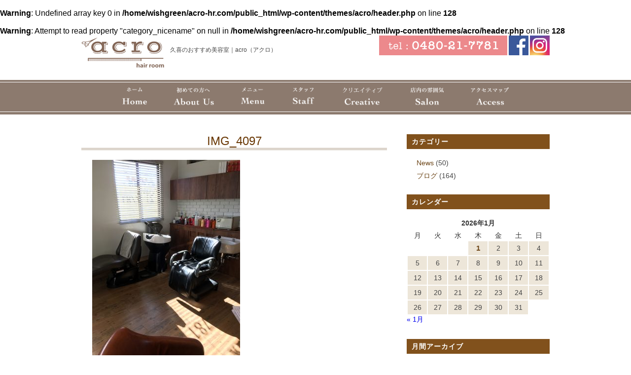

--- FILE ---
content_type: text/html; charset=UTF-8
request_url: https://acro-hr.com/4560/img_4097/
body_size: 11402
content:
<!DOCTYPE html>
<!--[if lt IE 7 ]><html class="ie ie6" lang="ja"> <![endif]--> 
<!--[if IE 7 ]><html class="ie ie7" lang="ja"> <![endif]--> 
<!--[if IE 8 ]><html class="ie ie8" lang="ja"> <![endif]--> 
<!--[if IE 9 ]><html class="ie ie9" lang="ja"> <![endif]--> 
<!--[if (gt IE 9)|!(IE)]><!--> 
<html class="" lang="ja"><!--<![endif]-->

<head>
<meta charset="UTF-8">
<meta http-equiv="X-UA-Compatible" content="IE=edge">

<meta http-equiv="Content-Type" content="text/html; charset=UTF-8" />
<meta http-equiv="Content-Style-Type" content="text/css" />
<meta http-equiv="Content-Script-Type" content="text/javascript" />
<meta name="viewport" content="width=device-width" />
<!--Search Console認証-->
<meta name="google-site-verification" content="whC5ZygnTjcSKiDpi8704ypysbkVVmGcaKDnInAq_d4" />
<link rel="stylesheet" href="https://acro-hr.com/wp-content/themes/acro/style.css" type="text/css" />
<link href="https://fonts.googleapis.com/css?family=Ropa+Sans" rel="stylesheet">

<!--[if lt IE 9]>
<script src="http://css3-mediaqueries-js.googlecode.com/svn/trunk/css3-mediaqueries.js"></script>
<![endif]-->

    <!--[if lt IE 9]>
<script src="http://html5shiv.googlecode.com/svn/trunk/html5.js"></script>
<![endif]-->

<script src="https://acro-hr.com/wp-content/themes/acro/js/respond.min.js"></script>

<script src="https://ajax.googleapis.com/ajax/libs/jquery/3.7.1/jquery.min.js"></script>
<script src="https://acro-hr.com/wp-content/themes/acro/js/smoothscroll.js" type="text/javascript"></script>
<script src="https://acro-hr.com/wp-content/themes/acro/js/smartRollover.js" type="text/javascript"></script>
<script src="https://acro-hr.com/wp-content/themes/acro/js/pagetop.js" type="text/javascript"></script>

<script>
$(function(){
  $("#toggle").click(function(){
    $("#navi").slideToggle();
    return false;
  });
  $(window).resize(function(){
    var win = $(window).width();
    var p = 767;
    if(win > p){
      $("#navi").show();
    } else {
      $("#navi").hide();
    }
  });
});
</script>


<style type="text/css">
img {
	image-rendering: -webkit-optimize-contrast;
}
.pc_none {
	display: none;
}
.img_style_width {
	max-width: 100%;
	height: auto;
}
.img_style img, .img_style {
	display: block;
	max-width: 100%;
	height: auto;
	margin-left: auto;
	margin-right: auto;
}

/*■■ ipad・タブレット・スマホ共通■■*/

@media screen and (max-width: 960px) {
}

/*■■ タブレット・スマホ共通■■*/

@media screen and (max-width: 767px) {
.sp_none {
	display: none;
}
.pc_none {
	display:block;
}
}

/*■■ スマホ共通■■*/

@media screen and (max-width: 480px) {
}
</style>

<link rel="alternate" type="application/rss+xml" title="久喜の美容室・美容院｜acro（アクロ） RSS Feed" href="https://acro-hr.com/feed/" />
<link rel="alternate" type="application/atom+xml" title="久喜の美容室・美容院｜acro（アクロ） Atom Feed" href="https://acro-hr.com/feed/atom/" />
<link rel="pingback" href="https://acro-hr.com/xmlrpc.php" />
<link rel="shortcut icon" href="https://acro-hr.com/wp-content/themes/acro/favicon.ico" />
<!-- Google tag (gtag.js) -->
<script async src="https://www.googletagmanager.com/gtag/js?id=G-PWYKFS4V8K"></script>
<script>
  window.dataLayer = window.dataLayer || [];
  function gtag(){dataLayer.push(arguments);}
  gtag('js', new Date());

  gtag('config', 'G-PWYKFS4V8K');
</script>	<style>img:is([sizes="auto" i], [sizes^="auto," i]) { contain-intrinsic-size: 3000px 1500px }</style>
	
		<!-- All in One SEO 4.9.3 - aioseo.com -->
		<title>IMG_4097 | 久喜の美容室・美容院｜acro（アクロ）</title>
	<meta name="robots" content="max-image-preview:large" />
	<meta name="author" content="acro"/>
	<link rel="canonical" href="https://acro-hr.com/4560/img_4097/" />
	<meta name="generator" content="All in One SEO (AIOSEO) 4.9.3" />
		<meta property="og:locale" content="ja_JP" />
		<meta property="og:site_name" content="久喜の美容室・美容院｜acro（アクロ） | 久喜の美容室、acro（アクロ）。カラー、パーマ、育毛促進のヘッドスパなどが人気の美容院。フランクなスタッフがゲストをお迎え致します。" />
		<meta property="og:type" content="article" />
		<meta property="og:title" content="IMG_4097 | 久喜の美容室・美容院｜acro（アクロ）" />
		<meta property="og:url" content="https://acro-hr.com/4560/img_4097/" />
		<meta property="article:published_time" content="2017-02-11T01:08:40+00:00" />
		<meta property="article:modified_time" content="2017-02-11T01:08:40+00:00" />
		<meta name="twitter:card" content="summary_large_image" />
		<meta name="twitter:title" content="IMG_4097 | 久喜の美容室・美容院｜acro（アクロ）" />
		<script type="application/ld+json" class="aioseo-schema">
			{"@context":"https:\/\/schema.org","@graph":[{"@type":"BreadcrumbList","@id":"https:\/\/acro-hr.com\/4560\/img_4097\/#breadcrumblist","itemListElement":[{"@type":"ListItem","@id":"https:\/\/acro-hr.com#listItem","position":1,"name":"\u5bb6","item":"https:\/\/acro-hr.com","nextItem":{"@type":"ListItem","@id":"https:\/\/acro-hr.com\/4560\/img_4097\/#listItem","name":"IMG_4097"}},{"@type":"ListItem","@id":"https:\/\/acro-hr.com\/4560\/img_4097\/#listItem","position":2,"name":"IMG_4097","previousItem":{"@type":"ListItem","@id":"https:\/\/acro-hr.com#listItem","name":"\u5bb6"}}]},{"@type":"ItemPage","@id":"https:\/\/acro-hr.com\/4560\/img_4097\/#itempage","url":"https:\/\/acro-hr.com\/4560\/img_4097\/","name":"IMG_4097 | \u4e45\u559c\u306e\u7f8e\u5bb9\u5ba4\u30fb\u7f8e\u5bb9\u9662\uff5cacro\uff08\u30a2\u30af\u30ed\uff09","inLanguage":"ja","isPartOf":{"@id":"https:\/\/acro-hr.com\/#website"},"breadcrumb":{"@id":"https:\/\/acro-hr.com\/4560\/img_4097\/#breadcrumblist"},"author":{"@id":"https:\/\/acro-hr.com\/author\/acro\/#author"},"creator":{"@id":"https:\/\/acro-hr.com\/author\/acro\/#author"},"datePublished":"2017-02-11T10:08:40+09:00","dateModified":"2017-02-11T10:08:40+09:00"},{"@type":"Organization","@id":"https:\/\/acro-hr.com\/#organization","name":"\u4e45\u559c\u306e\u7f8e\u5bb9\u5ba4\u30fb\u7f8e\u5bb9\u9662\uff5cacro\uff08\u30a2\u30af\u30ed\uff09","description":"\u4e45\u559c\u306e\u7f8e\u5bb9\u5ba4\u3001acro\uff08\u30a2\u30af\u30ed\uff09\u3002\u30ab\u30e9\u30fc\u3001\u30d1\u30fc\u30de\u3001\u80b2\u6bdb\u4fc3\u9032\u306e\u30d8\u30c3\u30c9\u30b9\u30d1\u306a\u3069\u304c\u4eba\u6c17\u306e\u7f8e\u5bb9\u9662\u3002\u30d5\u30e9\u30f3\u30af\u306a\u30b9\u30bf\u30c3\u30d5\u304c\u30b2\u30b9\u30c8\u3092\u304a\u8fce\u3048\u81f4\u3057\u307e\u3059\u3002","url":"https:\/\/acro-hr.com\/"},{"@type":"Person","@id":"https:\/\/acro-hr.com\/author\/acro\/#author","url":"https:\/\/acro-hr.com\/author\/acro\/","name":"acro","image":{"@type":"ImageObject","@id":"https:\/\/acro-hr.com\/4560\/img_4097\/#authorImage","url":"https:\/\/secure.gravatar.com\/avatar\/95c88b167621529217098d7cf4da66a63106a23a1bb7ca8f88e151e2e1d01500?s=96&d=mm&r=g","width":96,"height":96,"caption":"acro"}},{"@type":"WebSite","@id":"https:\/\/acro-hr.com\/#website","url":"https:\/\/acro-hr.com\/","name":"\u4e45\u559c\u306e\u7f8e\u5bb9\u5ba4\u30fb\u7f8e\u5bb9\u9662\uff5cacro\uff08\u30a2\u30af\u30ed\uff09","description":"\u4e45\u559c\u306e\u7f8e\u5bb9\u5ba4\u3001acro\uff08\u30a2\u30af\u30ed\uff09\u3002\u30ab\u30e9\u30fc\u3001\u30d1\u30fc\u30de\u3001\u80b2\u6bdb\u4fc3\u9032\u306e\u30d8\u30c3\u30c9\u30b9\u30d1\u306a\u3069\u304c\u4eba\u6c17\u306e\u7f8e\u5bb9\u9662\u3002\u30d5\u30e9\u30f3\u30af\u306a\u30b9\u30bf\u30c3\u30d5\u304c\u30b2\u30b9\u30c8\u3092\u304a\u8fce\u3048\u81f4\u3057\u307e\u3059\u3002","inLanguage":"ja","publisher":{"@id":"https:\/\/acro-hr.com\/#organization"}}]}
		</script>
		<!-- All in One SEO -->

<link rel="alternate" type="application/rss+xml" title="久喜の美容室・美容院｜acro（アクロ） &raquo; IMG_4097 のコメントのフィード" href="https://acro-hr.com/4560/img_4097/feed/" />
<script type="text/javascript">
/* <![CDATA[ */
window._wpemojiSettings = {"baseUrl":"https:\/\/s.w.org\/images\/core\/emoji\/16.0.1\/72x72\/","ext":".png","svgUrl":"https:\/\/s.w.org\/images\/core\/emoji\/16.0.1\/svg\/","svgExt":".svg","source":{"concatemoji":"https:\/\/acro-hr.com\/wp-includes\/js\/wp-emoji-release.min.js?ver=6.8.3"}};
/*! This file is auto-generated */
!function(s,n){var o,i,e;function c(e){try{var t={supportTests:e,timestamp:(new Date).valueOf()};sessionStorage.setItem(o,JSON.stringify(t))}catch(e){}}function p(e,t,n){e.clearRect(0,0,e.canvas.width,e.canvas.height),e.fillText(t,0,0);var t=new Uint32Array(e.getImageData(0,0,e.canvas.width,e.canvas.height).data),a=(e.clearRect(0,0,e.canvas.width,e.canvas.height),e.fillText(n,0,0),new Uint32Array(e.getImageData(0,0,e.canvas.width,e.canvas.height).data));return t.every(function(e,t){return e===a[t]})}function u(e,t){e.clearRect(0,0,e.canvas.width,e.canvas.height),e.fillText(t,0,0);for(var n=e.getImageData(16,16,1,1),a=0;a<n.data.length;a++)if(0!==n.data[a])return!1;return!0}function f(e,t,n,a){switch(t){case"flag":return n(e,"\ud83c\udff3\ufe0f\u200d\u26a7\ufe0f","\ud83c\udff3\ufe0f\u200b\u26a7\ufe0f")?!1:!n(e,"\ud83c\udde8\ud83c\uddf6","\ud83c\udde8\u200b\ud83c\uddf6")&&!n(e,"\ud83c\udff4\udb40\udc67\udb40\udc62\udb40\udc65\udb40\udc6e\udb40\udc67\udb40\udc7f","\ud83c\udff4\u200b\udb40\udc67\u200b\udb40\udc62\u200b\udb40\udc65\u200b\udb40\udc6e\u200b\udb40\udc67\u200b\udb40\udc7f");case"emoji":return!a(e,"\ud83e\udedf")}return!1}function g(e,t,n,a){var r="undefined"!=typeof WorkerGlobalScope&&self instanceof WorkerGlobalScope?new OffscreenCanvas(300,150):s.createElement("canvas"),o=r.getContext("2d",{willReadFrequently:!0}),i=(o.textBaseline="top",o.font="600 32px Arial",{});return e.forEach(function(e){i[e]=t(o,e,n,a)}),i}function t(e){var t=s.createElement("script");t.src=e,t.defer=!0,s.head.appendChild(t)}"undefined"!=typeof Promise&&(o="wpEmojiSettingsSupports",i=["flag","emoji"],n.supports={everything:!0,everythingExceptFlag:!0},e=new Promise(function(e){s.addEventListener("DOMContentLoaded",e,{once:!0})}),new Promise(function(t){var n=function(){try{var e=JSON.parse(sessionStorage.getItem(o));if("object"==typeof e&&"number"==typeof e.timestamp&&(new Date).valueOf()<e.timestamp+604800&&"object"==typeof e.supportTests)return e.supportTests}catch(e){}return null}();if(!n){if("undefined"!=typeof Worker&&"undefined"!=typeof OffscreenCanvas&&"undefined"!=typeof URL&&URL.createObjectURL&&"undefined"!=typeof Blob)try{var e="postMessage("+g.toString()+"("+[JSON.stringify(i),f.toString(),p.toString(),u.toString()].join(",")+"));",a=new Blob([e],{type:"text/javascript"}),r=new Worker(URL.createObjectURL(a),{name:"wpTestEmojiSupports"});return void(r.onmessage=function(e){c(n=e.data),r.terminate(),t(n)})}catch(e){}c(n=g(i,f,p,u))}t(n)}).then(function(e){for(var t in e)n.supports[t]=e[t],n.supports.everything=n.supports.everything&&n.supports[t],"flag"!==t&&(n.supports.everythingExceptFlag=n.supports.everythingExceptFlag&&n.supports[t]);n.supports.everythingExceptFlag=n.supports.everythingExceptFlag&&!n.supports.flag,n.DOMReady=!1,n.readyCallback=function(){n.DOMReady=!0}}).then(function(){return e}).then(function(){var e;n.supports.everything||(n.readyCallback(),(e=n.source||{}).concatemoji?t(e.concatemoji):e.wpemoji&&e.twemoji&&(t(e.twemoji),t(e.wpemoji)))}))}((window,document),window._wpemojiSettings);
/* ]]> */
</script>
<style id='wp-emoji-styles-inline-css' type='text/css'>

	img.wp-smiley, img.emoji {
		display: inline !important;
		border: none !important;
		box-shadow: none !important;
		height: 1em !important;
		width: 1em !important;
		margin: 0 0.07em !important;
		vertical-align: -0.1em !important;
		background: none !important;
		padding: 0 !important;
	}
</style>
<link rel='stylesheet' id='wp-block-library-css' href='https://acro-hr.com/wp-includes/css/dist/block-library/style.min.css?ver=6.8.3' type='text/css' media='all' />
<style id='classic-theme-styles-inline-css' type='text/css'>
/*! This file is auto-generated */
.wp-block-button__link{color:#fff;background-color:#32373c;border-radius:9999px;box-shadow:none;text-decoration:none;padding:calc(.667em + 2px) calc(1.333em + 2px);font-size:1.125em}.wp-block-file__button{background:#32373c;color:#fff;text-decoration:none}
</style>
<link rel='stylesheet' id='aioseo/css/src/vue/standalone/blocks/table-of-contents/global.scss-css' href='https://acro-hr.com/wp-content/plugins/all-in-one-seo-pack/dist/Lite/assets/css/table-of-contents/global.e90f6d47.css?ver=4.9.3' type='text/css' media='all' />
<style id='global-styles-inline-css' type='text/css'>
:root{--wp--preset--aspect-ratio--square: 1;--wp--preset--aspect-ratio--4-3: 4/3;--wp--preset--aspect-ratio--3-4: 3/4;--wp--preset--aspect-ratio--3-2: 3/2;--wp--preset--aspect-ratio--2-3: 2/3;--wp--preset--aspect-ratio--16-9: 16/9;--wp--preset--aspect-ratio--9-16: 9/16;--wp--preset--color--black: #000000;--wp--preset--color--cyan-bluish-gray: #abb8c3;--wp--preset--color--white: #ffffff;--wp--preset--color--pale-pink: #f78da7;--wp--preset--color--vivid-red: #cf2e2e;--wp--preset--color--luminous-vivid-orange: #ff6900;--wp--preset--color--luminous-vivid-amber: #fcb900;--wp--preset--color--light-green-cyan: #7bdcb5;--wp--preset--color--vivid-green-cyan: #00d084;--wp--preset--color--pale-cyan-blue: #8ed1fc;--wp--preset--color--vivid-cyan-blue: #0693e3;--wp--preset--color--vivid-purple: #9b51e0;--wp--preset--gradient--vivid-cyan-blue-to-vivid-purple: linear-gradient(135deg,rgba(6,147,227,1) 0%,rgb(155,81,224) 100%);--wp--preset--gradient--light-green-cyan-to-vivid-green-cyan: linear-gradient(135deg,rgb(122,220,180) 0%,rgb(0,208,130) 100%);--wp--preset--gradient--luminous-vivid-amber-to-luminous-vivid-orange: linear-gradient(135deg,rgba(252,185,0,1) 0%,rgba(255,105,0,1) 100%);--wp--preset--gradient--luminous-vivid-orange-to-vivid-red: linear-gradient(135deg,rgba(255,105,0,1) 0%,rgb(207,46,46) 100%);--wp--preset--gradient--very-light-gray-to-cyan-bluish-gray: linear-gradient(135deg,rgb(238,238,238) 0%,rgb(169,184,195) 100%);--wp--preset--gradient--cool-to-warm-spectrum: linear-gradient(135deg,rgb(74,234,220) 0%,rgb(151,120,209) 20%,rgb(207,42,186) 40%,rgb(238,44,130) 60%,rgb(251,105,98) 80%,rgb(254,248,76) 100%);--wp--preset--gradient--blush-light-purple: linear-gradient(135deg,rgb(255,206,236) 0%,rgb(152,150,240) 100%);--wp--preset--gradient--blush-bordeaux: linear-gradient(135deg,rgb(254,205,165) 0%,rgb(254,45,45) 50%,rgb(107,0,62) 100%);--wp--preset--gradient--luminous-dusk: linear-gradient(135deg,rgb(255,203,112) 0%,rgb(199,81,192) 50%,rgb(65,88,208) 100%);--wp--preset--gradient--pale-ocean: linear-gradient(135deg,rgb(255,245,203) 0%,rgb(182,227,212) 50%,rgb(51,167,181) 100%);--wp--preset--gradient--electric-grass: linear-gradient(135deg,rgb(202,248,128) 0%,rgb(113,206,126) 100%);--wp--preset--gradient--midnight: linear-gradient(135deg,rgb(2,3,129) 0%,rgb(40,116,252) 100%);--wp--preset--font-size--small: 13px;--wp--preset--font-size--medium: 20px;--wp--preset--font-size--large: 36px;--wp--preset--font-size--x-large: 42px;--wp--preset--spacing--20: 0.44rem;--wp--preset--spacing--30: 0.67rem;--wp--preset--spacing--40: 1rem;--wp--preset--spacing--50: 1.5rem;--wp--preset--spacing--60: 2.25rem;--wp--preset--spacing--70: 3.38rem;--wp--preset--spacing--80: 5.06rem;--wp--preset--shadow--natural: 6px 6px 9px rgba(0, 0, 0, 0.2);--wp--preset--shadow--deep: 12px 12px 50px rgba(0, 0, 0, 0.4);--wp--preset--shadow--sharp: 6px 6px 0px rgba(0, 0, 0, 0.2);--wp--preset--shadow--outlined: 6px 6px 0px -3px rgba(255, 255, 255, 1), 6px 6px rgba(0, 0, 0, 1);--wp--preset--shadow--crisp: 6px 6px 0px rgba(0, 0, 0, 1);}:where(.is-layout-flex){gap: 0.5em;}:where(.is-layout-grid){gap: 0.5em;}body .is-layout-flex{display: flex;}.is-layout-flex{flex-wrap: wrap;align-items: center;}.is-layout-flex > :is(*, div){margin: 0;}body .is-layout-grid{display: grid;}.is-layout-grid > :is(*, div){margin: 0;}:where(.wp-block-columns.is-layout-flex){gap: 2em;}:where(.wp-block-columns.is-layout-grid){gap: 2em;}:where(.wp-block-post-template.is-layout-flex){gap: 1.25em;}:where(.wp-block-post-template.is-layout-grid){gap: 1.25em;}.has-black-color{color: var(--wp--preset--color--black) !important;}.has-cyan-bluish-gray-color{color: var(--wp--preset--color--cyan-bluish-gray) !important;}.has-white-color{color: var(--wp--preset--color--white) !important;}.has-pale-pink-color{color: var(--wp--preset--color--pale-pink) !important;}.has-vivid-red-color{color: var(--wp--preset--color--vivid-red) !important;}.has-luminous-vivid-orange-color{color: var(--wp--preset--color--luminous-vivid-orange) !important;}.has-luminous-vivid-amber-color{color: var(--wp--preset--color--luminous-vivid-amber) !important;}.has-light-green-cyan-color{color: var(--wp--preset--color--light-green-cyan) !important;}.has-vivid-green-cyan-color{color: var(--wp--preset--color--vivid-green-cyan) !important;}.has-pale-cyan-blue-color{color: var(--wp--preset--color--pale-cyan-blue) !important;}.has-vivid-cyan-blue-color{color: var(--wp--preset--color--vivid-cyan-blue) !important;}.has-vivid-purple-color{color: var(--wp--preset--color--vivid-purple) !important;}.has-black-background-color{background-color: var(--wp--preset--color--black) !important;}.has-cyan-bluish-gray-background-color{background-color: var(--wp--preset--color--cyan-bluish-gray) !important;}.has-white-background-color{background-color: var(--wp--preset--color--white) !important;}.has-pale-pink-background-color{background-color: var(--wp--preset--color--pale-pink) !important;}.has-vivid-red-background-color{background-color: var(--wp--preset--color--vivid-red) !important;}.has-luminous-vivid-orange-background-color{background-color: var(--wp--preset--color--luminous-vivid-orange) !important;}.has-luminous-vivid-amber-background-color{background-color: var(--wp--preset--color--luminous-vivid-amber) !important;}.has-light-green-cyan-background-color{background-color: var(--wp--preset--color--light-green-cyan) !important;}.has-vivid-green-cyan-background-color{background-color: var(--wp--preset--color--vivid-green-cyan) !important;}.has-pale-cyan-blue-background-color{background-color: var(--wp--preset--color--pale-cyan-blue) !important;}.has-vivid-cyan-blue-background-color{background-color: var(--wp--preset--color--vivid-cyan-blue) !important;}.has-vivid-purple-background-color{background-color: var(--wp--preset--color--vivid-purple) !important;}.has-black-border-color{border-color: var(--wp--preset--color--black) !important;}.has-cyan-bluish-gray-border-color{border-color: var(--wp--preset--color--cyan-bluish-gray) !important;}.has-white-border-color{border-color: var(--wp--preset--color--white) !important;}.has-pale-pink-border-color{border-color: var(--wp--preset--color--pale-pink) !important;}.has-vivid-red-border-color{border-color: var(--wp--preset--color--vivid-red) !important;}.has-luminous-vivid-orange-border-color{border-color: var(--wp--preset--color--luminous-vivid-orange) !important;}.has-luminous-vivid-amber-border-color{border-color: var(--wp--preset--color--luminous-vivid-amber) !important;}.has-light-green-cyan-border-color{border-color: var(--wp--preset--color--light-green-cyan) !important;}.has-vivid-green-cyan-border-color{border-color: var(--wp--preset--color--vivid-green-cyan) !important;}.has-pale-cyan-blue-border-color{border-color: var(--wp--preset--color--pale-cyan-blue) !important;}.has-vivid-cyan-blue-border-color{border-color: var(--wp--preset--color--vivid-cyan-blue) !important;}.has-vivid-purple-border-color{border-color: var(--wp--preset--color--vivid-purple) !important;}.has-vivid-cyan-blue-to-vivid-purple-gradient-background{background: var(--wp--preset--gradient--vivid-cyan-blue-to-vivid-purple) !important;}.has-light-green-cyan-to-vivid-green-cyan-gradient-background{background: var(--wp--preset--gradient--light-green-cyan-to-vivid-green-cyan) !important;}.has-luminous-vivid-amber-to-luminous-vivid-orange-gradient-background{background: var(--wp--preset--gradient--luminous-vivid-amber-to-luminous-vivid-orange) !important;}.has-luminous-vivid-orange-to-vivid-red-gradient-background{background: var(--wp--preset--gradient--luminous-vivid-orange-to-vivid-red) !important;}.has-very-light-gray-to-cyan-bluish-gray-gradient-background{background: var(--wp--preset--gradient--very-light-gray-to-cyan-bluish-gray) !important;}.has-cool-to-warm-spectrum-gradient-background{background: var(--wp--preset--gradient--cool-to-warm-spectrum) !important;}.has-blush-light-purple-gradient-background{background: var(--wp--preset--gradient--blush-light-purple) !important;}.has-blush-bordeaux-gradient-background{background: var(--wp--preset--gradient--blush-bordeaux) !important;}.has-luminous-dusk-gradient-background{background: var(--wp--preset--gradient--luminous-dusk) !important;}.has-pale-ocean-gradient-background{background: var(--wp--preset--gradient--pale-ocean) !important;}.has-electric-grass-gradient-background{background: var(--wp--preset--gradient--electric-grass) !important;}.has-midnight-gradient-background{background: var(--wp--preset--gradient--midnight) !important;}.has-small-font-size{font-size: var(--wp--preset--font-size--small) !important;}.has-medium-font-size{font-size: var(--wp--preset--font-size--medium) !important;}.has-large-font-size{font-size: var(--wp--preset--font-size--large) !important;}.has-x-large-font-size{font-size: var(--wp--preset--font-size--x-large) !important;}
:where(.wp-block-post-template.is-layout-flex){gap: 1.25em;}:where(.wp-block-post-template.is-layout-grid){gap: 1.25em;}
:where(.wp-block-columns.is-layout-flex){gap: 2em;}:where(.wp-block-columns.is-layout-grid){gap: 2em;}
:root :where(.wp-block-pullquote){font-size: 1.5em;line-height: 1.6;}
</style>
<link rel='stylesheet' id='contact-form-7-css' href='https://acro-hr.com/wp-content/plugins/contact-form-7/includes/css/styles.css?ver=6.1.4' type='text/css' media='all' />
<link rel='stylesheet' id='tablepress-default-css' href='https://acro-hr.com/wp-content/plugins/tablepress/css/build/default.css?ver=3.2.6' type='text/css' media='all' />
<link rel="https://api.w.org/" href="https://acro-hr.com/wp-json/" /><link rel="alternate" title="JSON" type="application/json" href="https://acro-hr.com/wp-json/wp/v2/media/4562" /><link rel="EditURI" type="application/rsd+xml" title="RSD" href="https://acro-hr.com/xmlrpc.php?rsd" />
<meta name="generator" content="WordPress 6.8.3" />
<link rel='shortlink' href='https://acro-hr.com/?p=4562' />
<link rel="alternate" title="oEmbed (JSON)" type="application/json+oembed" href="https://acro-hr.com/wp-json/oembed/1.0/embed?url=https%3A%2F%2Facro-hr.com%2F4560%2Fimg_4097%2F" />
<link rel="alternate" title="oEmbed (XML)" type="text/xml+oembed" href="https://acro-hr.com/wp-json/oembed/1.0/embed?url=https%3A%2F%2Facro-hr.com%2F4560%2Fimg_4097%2F&#038;format=xml" />
</head>

<br />
<b>Warning</b>:  Undefined array key 0 in <b>/home/wishgreen/acro-hr.com/public_html/wp-content/themes/acro/header.php</b> on line <b>128</b><br />
<br />
<b>Warning</b>:  Attempt to read property "category_nicename" on null in <b>/home/wishgreen/acro-hr.com/public_html/wp-content/themes/acro/header.php</b> on line <b>128</b><br />
<body id="">

<a name="top" id="top"></a>
<div id="wrapper">

	<header>
		<div id="head_cont">
			<div id="head_top">
			    <div id="logo">
			        <a href="https://acro-hr.com/"><img src="https://acro-hr.com/wp-content/themes/acro/images/head/logo.gif" alt="久喜の美容室｜acro（アクロ）" /></a>
		        </div>
				<h1>久喜のおすすめ美容室｜acro（アクロ）</h1>
				<div id="Rhead">
				    <ul>
				        <li><img src="https://acro-hr.com/wp-content/themes/acro/images/head/tel.gif" alt="お問い合わせはこちら 0480-21-7781" /></li>
				         <li><a href="https://www.facebook.com/%E8%81%9E%E3%81%8F%E9%AB%AA%E5%9E%8B%E3%82%92%E3%81%82%E3%81%AA%E3%81%9F%E3%81%B8acro-%E5%9F%BC%E7%8E%89%E7%9C%8C-%E4%B9%85%E5%96%9C%E5%B8%82-%E7%BE%8E%E5%AE%B9%E5%AE%A4-%E3%83%98%E3%82%A2%E3%82%B5%E3%83%AD%E3%83%B3-1056357747812151/" target="_blank"><img src="https://acro-hr.com/wp-content/themes/acro/images/head/fb.gif" alt="フェイスブック" /></a></li>
				         <li><a href="https://www.instagram.com/acro.hairroom/" target="_blank"><img src="https://acro-hr.com/wp-content/themes/acro/images/head/insta.gif" alt="インスタグラム" /></a></li>
				    </ul>
				</div>
			</div>
		
		
		
		<div id="menu-box">
  			<div id="toggle"><a href="#">menu</a></div>
            <ul id="navi">
                <li id="home"><a href="https://acro-hr.com/" title="HOME"><img src="https://acro-hr.com/wp-content/themes/acro/images/navi/n_home.png" alt="HOME" /></a></li>
                <li><a href="https://acro-hr.com/beginner/" title="ABOUT US"><img src="https://acro-hr.com/wp-content/themes/acro/images/navi/n_about.png" alt="ABOUT US" /></a></li>
                <li><a href="https://acro-hr.com/menu/" title="MENU"><img src="https://acro-hr.com/wp-content/themes/acro/images/navi/n_menu.png" alt="MENU" /></a></li>
                <li><a href="https://acro-hr.com/staff/" title="STAFF"><img src="https://acro-hr.com/wp-content/themes/acro/images/navi/n_staff.png" alt="STAFF" /></a></li>
				<li><a href="https://acro-hr.com/category/catalog/" title="creative"><img src="https://acro-hr.com/wp-content/themes/acro/images/navi/n_creative.png" alt="creative" /></a></li>
				<li><a href="https://acro-hr.com/salon/" title="SALON"><img src="https://acro-hr.com/wp-content/themes/acro/images/navi/n_salon.png" alt="SALON" /></a></li>
				<li><a href="https://acro-hr.com/map/" title="MAP"><img src="https://acro-hr.com/wp-content/themes/acro/images/navi/n_access.png" alt="MAP" /></a></li>
				<li id="tel" class="sp_navi"><a href="tel:0480-21-7781"><img src="https://acro-hr.com/wp-content/themes/acro/images/head/tel.gif" alt="tel:0480-21-7781" /></a></li>
				<li id="fb" class="sp_navi"><a href="https://www.facebook.com/%E8%81%9E%E3%81%8F%E9%AB%AA%E5%9E%8B%E3%82%92%E3%81%82%E3%81%AA%E3%81%9F%E3%81%B8acro-%E5%9F%BC%E7%8E%89%E7%9C%8C-%E4%B9%85%E5%96%9C%E5%B8%82-%E7%BE%8E%E5%AE%B9%E5%AE%A4-%E3%83%98%E3%82%A2%E3%82%B5%E3%83%AD%E3%83%B3-1056357747812151/" target="_blank"><img src="https://acro-hr.com/wp-content/themes/acro/images/navi/n_fb.png" alt="フェイスブック" /></a></li>
				<li id="insta" class="sp_navi"><a href="https://www.instagram.com/" target="_blank"><img src="https://acro-hr.com/wp-content/themes/acro/images/navi/n_insta.png" alt="インスタグラム" /></a></li>
  			</ul>
  		</div>
  		</div>
	</header>
	




	<div id="contents">
<div id="left_box">
        <div class="post">
        <h2><a href="https://acro-hr.com/4560/img_4097/">
            IMG_4097            </a></h2>
        <p class="attachment"><a href='https://acro-hr.com/wp-content/uploads/2017/02/IMG_4097-e1486775340850.jpg'><img fetchpriority="high" decoding="async" width="300" height="400" src="https://acro-hr.com/wp-content/uploads/2017/02/IMG_4097-e1486775340850-300x400.jpg" class="attachment-medium size-medium" alt="" srcset="https://acro-hr.com/wp-content/uploads/2017/02/IMG_4097-e1486775340850-300x400.jpg 300w, https://acro-hr.com/wp-content/uploads/2017/02/IMG_4097-e1486775340850-768x1024.jpg 768w, https://acro-hr.com/wp-content/uploads/2017/02/IMG_4097-e1486775340850-525x700.jpg 525w" sizes="(max-width: 300px) 100vw, 300px" /></a></p>
                <p class="postinfo">
            2017年 2月 11日            ｜
            カテゴリー：
                        </a> </p>
    </div>
        <p class="pagelink"> <span class="pageprev">
                </span> <span class="pagenext">
        <a href="https://acro-hr.com/4560/" rel="prev">オープン初(๑˃̵ᴗ˂̵)</a> &raquo;        </span> </p>
                <div id="comments">


	<div id="respond" class="comment-respond">
		<h3 id="reply-title" class="comment-reply-title">コメントを残す <small><a rel="nofollow" id="cancel-comment-reply-link" href="/4560/img_4097/#respond" style="display:none;">コメントをキャンセル</a></small></h3><form action="https://acro-hr.com/wp-comments-post.php" method="post" id="commentform" class="comment-form"><p class="comment-notes"><span id="email-notes">メールアドレスが公開されることはありません。</span> <span class="required-field-message"><span class="required">※</span> が付いている欄は必須項目です</span></p><p class="comment-form-comment"><label for="comment">コメント <span class="required">※</span></label> <textarea id="comment" name="comment" cols="45" rows="8" maxlength="65525" required="required"></textarea></p><p class="comment-form-author"><label for="author">名前 <span class="required">※</span></label> <input id="author" name="author" type="text" value="" size="30" maxlength="245" autocomplete="name" required="required" /></p>
<p class="comment-form-email"><label for="email">メール <span class="required">※</span></label> <input id="email" name="email" type="text" value="" size="30" maxlength="100" aria-describedby="email-notes" autocomplete="email" required="required" /></p>
<p class="comment-form-url"><label for="url">サイト</label> <input id="url" name="url" type="text" value="" size="30" maxlength="200" autocomplete="url" /></p>
<p class="comment-form-cookies-consent"><input id="wp-comment-cookies-consent" name="wp-comment-cookies-consent" type="checkbox" value="yes" /> <label for="wp-comment-cookies-consent">次回のコメントで使用するためブラウザーに自分の名前、メールアドレス、サイトを保存する。</label></p>
<p class="form-submit"><input name="submit" type="submit" id="submit" class="submit" value="コメントを送信" /> <input type='hidden' name='comment_post_ID' value='4562' id='comment_post_ID' />
<input type='hidden' name='comment_parent' id='comment_parent' value='0' />
</p><p style="display: none;"><input type="hidden" id="akismet_comment_nonce" name="akismet_comment_nonce" value="8db8a0322f" /></p><p style="display: none !important;" class="akismet-fields-container" data-prefix="ak_"><label>&#916;<textarea name="ak_hp_textarea" cols="45" rows="8" maxlength="100"></textarea></label><input type="hidden" id="ak_js_1" name="ak_js" value="92"/><script>document.getElementById( "ak_js_1" ).setAttribute( "value", ( new Date() ).getTime() );</script></p></form>	</div><!-- #respond -->
	
</div></div>
		<div id="right_box">
			<div id="blog_box">
			<h3>カテゴリー</h3>
			<ul>
				<li class="cat-item cat-item-1"><a href="https://acro-hr.com/category/topics/">News</a> (50)
</li>
	<li class="cat-item cat-item-2"><a href="https://acro-hr.com/category/blog/">ブログ</a> (164)
</li>
			</ul>
			<h3>カレンダー</h3>
			<ul>
			<table id="wp-calendar" class="wp-calendar-table">
	<caption>2026年1月</caption>
	<thead>
	<tr>
		<th scope="col" aria-label="月曜日">月</th>
		<th scope="col" aria-label="火曜日">火</th>
		<th scope="col" aria-label="水曜日">水</th>
		<th scope="col" aria-label="木曜日">木</th>
		<th scope="col" aria-label="金曜日">金</th>
		<th scope="col" aria-label="土曜日">土</th>
		<th scope="col" aria-label="日曜日">日</th>
	</tr>
	</thead>
	<tbody>
	<tr>
		<td colspan="3" class="pad">&nbsp;</td><td><a href="https://acro-hr.com/date/2026/01/01/" aria-label="2026年1月1日 に投稿を公開">1</a></td><td>2</td><td>3</td><td>4</td>
	</tr>
	<tr>
		<td>5</td><td>6</td><td>7</td><td>8</td><td>9</td><td>10</td><td>11</td>
	</tr>
	<tr>
		<td>12</td><td>13</td><td>14</td><td>15</td><td>16</td><td>17</td><td>18</td>
	</tr>
	<tr>
		<td>19</td><td>20</td><td>21</td><td id="today">22</td><td>23</td><td>24</td><td>25</td>
	</tr>
	<tr>
		<td>26</td><td>27</td><td>28</td><td>29</td><td>30</td><td>31</td>
		<td class="pad" colspan="1">&nbsp;</td>
	</tr>
	</tbody>
	</table><nav aria-label="前と次の月" class="wp-calendar-nav">
		<span class="wp-calendar-nav-prev"><a href="https://acro-hr.com/date/2025/01/">&laquo; 1月</a></span>
		<span class="pad">&nbsp;</span>
		<span class="wp-calendar-nav-next">&nbsp;</span>
	</nav>			</ul>
			<h3>月間アーカイブ</h3>
			<ul>
				<li><a href='https://acro-hr.com/date/2026/01/'>2026年1月</a></li>
	<li><a href='https://acro-hr.com/date/2025/01/'>2025年1月</a></li>
	<li><a href='https://acro-hr.com/date/2024/11/'>2024年11月</a></li>
	<li><a href='https://acro-hr.com/date/2024/03/'>2024年3月</a></li>
	<li><a href='https://acro-hr.com/date/2024/02/'>2024年2月</a></li>
	<li><a href='https://acro-hr.com/date/2024/01/'>2024年1月</a></li>
	<li><a href='https://acro-hr.com/date/2023/10/'>2023年10月</a></li>
	<li><a href='https://acro-hr.com/date/2023/04/'>2023年4月</a></li>
	<li><a href='https://acro-hr.com/date/2023/03/'>2023年3月</a></li>
	<li><a href='https://acro-hr.com/date/2023/01/'>2023年1月</a></li>
	<li><a href='https://acro-hr.com/date/2022/07/'>2022年7月</a></li>
	<li><a href='https://acro-hr.com/date/2022/05/'>2022年5月</a></li>
	<li><a href='https://acro-hr.com/date/2022/03/'>2022年3月</a></li>
	<li><a href='https://acro-hr.com/date/2022/01/'>2022年1月</a></li>
	<li><a href='https://acro-hr.com/date/2021/08/'>2021年8月</a></li>
	<li><a href='https://acro-hr.com/date/2021/01/'>2021年1月</a></li>
	<li><a href='https://acro-hr.com/date/2020/12/'>2020年12月</a></li>
	<li><a href='https://acro-hr.com/date/2020/10/'>2020年10月</a></li>
	<li><a href='https://acro-hr.com/date/2020/06/'>2020年6月</a></li>
	<li><a href='https://acro-hr.com/date/2020/04/'>2020年4月</a></li>
	<li><a href='https://acro-hr.com/date/2020/01/'>2020年1月</a></li>
	<li><a href='https://acro-hr.com/date/2019/11/'>2019年11月</a></li>
	<li><a href='https://acro-hr.com/date/2019/10/'>2019年10月</a></li>
	<li><a href='https://acro-hr.com/date/2019/04/'>2019年4月</a></li>
	<li><a href='https://acro-hr.com/date/2019/02/'>2019年2月</a></li>
	<li><a href='https://acro-hr.com/date/2019/01/'>2019年1月</a></li>
	<li><a href='https://acro-hr.com/date/2018/10/'>2018年10月</a></li>
	<li><a href='https://acro-hr.com/date/2018/08/'>2018年8月</a></li>
	<li><a href='https://acro-hr.com/date/2018/07/'>2018年7月</a></li>
	<li><a href='https://acro-hr.com/date/2018/06/'>2018年6月</a></li>
	<li><a href='https://acro-hr.com/date/2018/05/'>2018年5月</a></li>
	<li><a href='https://acro-hr.com/date/2018/04/'>2018年4月</a></li>
	<li><a href='https://acro-hr.com/date/2018/03/'>2018年3月</a></li>
	<li><a href='https://acro-hr.com/date/2018/02/'>2018年2月</a></li>
	<li><a href='https://acro-hr.com/date/2018/01/'>2018年1月</a></li>
	<li><a href='https://acro-hr.com/date/2017/12/'>2017年12月</a></li>
	<li><a href='https://acro-hr.com/date/2017/11/'>2017年11月</a></li>
	<li><a href='https://acro-hr.com/date/2017/10/'>2017年10月</a></li>
	<li><a href='https://acro-hr.com/date/2017/09/'>2017年9月</a></li>
	<li><a href='https://acro-hr.com/date/2017/08/'>2017年8月</a></li>
	<li><a href='https://acro-hr.com/date/2017/07/'>2017年7月</a></li>
	<li><a href='https://acro-hr.com/date/2017/06/'>2017年6月</a></li>
	<li><a href='https://acro-hr.com/date/2017/05/'>2017年5月</a></li>
	<li><a href='https://acro-hr.com/date/2017/04/'>2017年4月</a></li>
	<li><a href='https://acro-hr.com/date/2017/03/'>2017年3月</a></li>
	<li><a href='https://acro-hr.com/date/2017/02/'>2017年2月</a></li>
	<li><a href='https://acro-hr.com/date/2017/01/'>2017年1月</a></li>
	<li><a href='https://acro-hr.com/date/2016/12/'>2016年12月</a></li>
			</ul>
			</div>
		</div>
	</div>
<p id="page-top"><a href="#wrap">PAGE TOP</a></p>
<footer>
    <div id="footer_cont">
        <div id="foot_contL">
            <h3><img src="https://acro-hr.com/wp-content/themes/acro/images/template/f_contents.gif" alt="CONTENTS" /></h3>
            <ul class="foot_list">
                <li><a href="https://acro-hr.com/">HOME</a></li>
                <li><a href="https://acro-hr.com/beginner/">ABOUT US</a></li>
                <li><a href="https://acro-hr.com/menu/">MENU</a></li>
                <li><a href="https://acro-hr.com/staff/">STAFF</a></li>
                <li><a href="https://acro-hr.com/salon/">SALON</a></li>
                <li><a href="https://acro-hr.com/map/">ACCESS</a></li>
            </ul>
        </div>
        <div id="foot_contR">
            <ul class="foot_list">
                <li><a href="https://acro-hr.com/coupon/">COUPON</a></li>
                <li><a href="https://acro-hr.com/category/catalog/">CREATIVE</a></li>
                <li><a href="https://acro-hr.com/category/topics/">TOPICS</a></li>
                <li><a href="https://acro-hr.com/contact/">CONTACT</a></li>
            </ul>
        </div>
        <div id="foot_SNS">
            <h3><img src="https://acro-hr.com/wp-content/themes/acro/images/template/f_sns.gif" alt="LINK" /></h3>
            <ul class="foot_list">
                <li><a href="https://acro-hr.com/category/blog/">Blog</a></li>
                <li><a href="https://www.facebook.com/%E8%81%9E%E3%81%8F%E9%AB%AA%E5%9E%8B%E3%82%92%E3%81%82%E3%81%AA%E3%81%9F%E3%81%B8acro-%E5%9F%BC%E7%8E%89%E7%9C%8C-%E4%B9%85%E5%96%9C%E5%B8%82-%E7%BE%8E%E5%AE%B9%E5%AE%A4-%E3%83%98%E3%82%A2%E3%82%B5%E3%83%AD%E3%83%B3-1056357747812151/" target="_blank">Facebook</a></li>
                <li><a href="https://www.instagram.com/acro.hairroom/" target="_blank">Instagram</a></li>
            </ul>
        </div>
        <div id="foot_info">
            <div id="f_map">
                <h3><img src="https://acro-hr.com/wp-content/themes/acro/images/template/f_info.gif" alt="INFORMATION" /></h3>
                <iframe src="https://www.google.com/maps/embed?pb=!1m18!1m12!1m3!1d3224.9709032664073!2d139.67286221562856!3d36.06981378010548!2m3!1f0!2f0!3f0!3m2!1i1024!2i768!4f13.1!3m3!1m2!1s0x6018c9c1ee66a2e1%3A0x8a1f6f9ef5875fb!2z44CSMzQ2LTAwMDMg5Z-8546J55yM5LmF5Zac5biC5LmF5Zac5Lit5aSu77yU5LiB55uu77yZ4oiS77yS77yQ!5e0!3m2!1sja!2sjp!4v1480500569825" width="100%" height="200px" frameborder="0" style="border:0" allowfullscreen></iframe>
            </div>
            <table cellspacing="0" cellpadding="0">
                <tr>
                    <th>住所：</th>
                    <td>埼玉県久喜市久喜中央4-9-20 相沢ビル2c<br />
                        ※久喜イトーヨーカ堂前</td>
                </tr>
                <tr>
                    <th>ご予約：</th>
                    <td id="f_tel">0480-21-7781</td>
                </tr>
                <tr>
                    <th>営業時間：</th>
                    <td>9:30〜20:00</td>
                </tr>
                <tr>
                    <th>定休日：</th>
                    <td>火曜日</td>
                </tr>
                <tr>
                    <th>お問い合わせ：</th>
                    <td><a href="https://acro-hr.com/contact">&raquo; Contact Form</a></td>
                </tr>
            </table>
        </div>
            </div>
    <!--footer_cont end-->
    <p class="copyright">Copyright (c) 2024 acro Presented by <a href="https://salon-hansoku.com/" target="_blank" style="color:#ffffff;">SP-lab</a>
</p>
</footer>
</div>
<script type="speculationrules">
{"prefetch":[{"source":"document","where":{"and":[{"href_matches":"\/*"},{"not":{"href_matches":["\/wp-*.php","\/wp-admin\/*","\/wp-content\/uploads\/*","\/wp-content\/*","\/wp-content\/plugins\/*","\/wp-content\/themes\/acro\/*","\/*\\?(.+)"]}},{"not":{"selector_matches":"a[rel~=\"nofollow\"]"}},{"not":{"selector_matches":".no-prefetch, .no-prefetch a"}}]},"eagerness":"conservative"}]}
</script>
<script type="text/javascript" src="https://acro-hr.com/wp-includes/js/dist/hooks.min.js?ver=4d63a3d491d11ffd8ac6" id="wp-hooks-js"></script>
<script type="text/javascript" src="https://acro-hr.com/wp-includes/js/dist/i18n.min.js?ver=5e580eb46a90c2b997e6" id="wp-i18n-js"></script>
<script type="text/javascript" id="wp-i18n-js-after">
/* <![CDATA[ */
wp.i18n.setLocaleData( { 'text direction\u0004ltr': [ 'ltr' ] } );
/* ]]> */
</script>
<script type="text/javascript" src="https://acro-hr.com/wp-content/plugins/contact-form-7/includes/swv/js/index.js?ver=6.1.4" id="swv-js"></script>
<script type="text/javascript" id="contact-form-7-js-translations">
/* <![CDATA[ */
( function( domain, translations ) {
	var localeData = translations.locale_data[ domain ] || translations.locale_data.messages;
	localeData[""].domain = domain;
	wp.i18n.setLocaleData( localeData, domain );
} )( "contact-form-7", {"translation-revision-date":"2025-11-30 08:12:23+0000","generator":"GlotPress\/4.0.3","domain":"messages","locale_data":{"messages":{"":{"domain":"messages","plural-forms":"nplurals=1; plural=0;","lang":"ja_JP"},"This contact form is placed in the wrong place.":["\u3053\u306e\u30b3\u30f3\u30bf\u30af\u30c8\u30d5\u30a9\u30fc\u30e0\u306f\u9593\u9055\u3063\u305f\u4f4d\u7f6e\u306b\u7f6e\u304b\u308c\u3066\u3044\u307e\u3059\u3002"],"Error:":["\u30a8\u30e9\u30fc:"]}},"comment":{"reference":"includes\/js\/index.js"}} );
/* ]]> */
</script>
<script type="text/javascript" id="contact-form-7-js-before">
/* <![CDATA[ */
var wpcf7 = {
    "api": {
        "root": "https:\/\/acro-hr.com\/wp-json\/",
        "namespace": "contact-form-7\/v1"
    }
};
/* ]]> */
</script>
<script type="text/javascript" src="https://acro-hr.com/wp-content/plugins/contact-form-7/includes/js/index.js?ver=6.1.4" id="contact-form-7-js"></script>
<script defer type="text/javascript" src="https://acro-hr.com/wp-content/plugins/akismet/_inc/akismet-frontend.js?ver=1766003095" id="akismet-frontend-js"></script>
</body></html>

--- FILE ---
content_type: text/css
request_url: https://acro-hr.com/wp-content/themes/acro/style.css
body_size: 7006
content:
/*
Theme Name: acro
Theme URI: http://www.salon-hansoku.com/
Description: A theme by <a href="http://www.salon-hansoku.com/">wish</a>.
Version: 1.1
Author: wish
Author URI: http://www.salon-hansoku.com/
*/
/* CSS Document */

@charset "UTF-8";
/* CSS Document */

/*全ページ共通*/
body,h1, h2, h3, h4, h5, h6, p, address,
ul, ol, li, dl, dt, dd,
table, caption, th, td, img, form {
        margin: 0;
        padding: 0;
        border: none;
        font-style: normal;
        font-weight: normal;
        font-size: 100%;
        text-align: left;
        list-style-type: none;
	font-family: "ヒラギノ角ゴ Pro W3", "Hiragino Kaku Gothic Pro", "メイリオ", Meiryo, Osaka, "ＭＳ Ｐゴシック", "MS PGothic", sans-serif;
	}
img {
	vertical-align:top;
	vertical-align:bottom;
}
a{
	text-decoration:none;
}
a:hover{
	text-decoration:underline;
}
body{
	}
#wrapper{
	width:100%;
	margin:0 auto;
	}
header{
	height:auto;
	margin:0 auto ;
	overflow:hidden;
	zoom:1;
	}
header h1{
	font-size:12px;
	line-height:1.5em;
	color:#444;
	}
#Rhead ul{
	overflow: hidden
}
#Rhead ul li{
	float: left;
	margin-left: 3px;
}
#menu-box #navi li{
 }
  
#menu-box #navi li a{
  display: block;
  text-align: center;
}
#menu-box #toggle{ 
 display: none;
}
#menu-box #navi li img{
	width:auto;
	height: 40px;
	}
#slideshow{	
	width:100%;
	margin:0 auto;
}


#contents {
	position:relative;
	overflow:hidden;
	font-size: 14px;
	margin:40px auto 0 auto;
	padding: 0 0 120px;
	color:#444;
}
#left_box {
	display: inline;
	float: left;
	width: 620px;
	padding:0;
	margin: 0;
	color:#555;
	position:relative;
	overflow:hidden
}
#contents h2.top_title{
	text-indent:0px;
	clear:both;
	position:relative;
	overflow:hidden;
	margin-bottom:10px;
	}
#left_box h2{
	margin-bottom:20px;
	font-size:24px;
	
	color:#6a3906;
	border-bottom:double 4px #a6937c;
	text-align:center;
	}
#left_box h2 a{
	color:#6a3906;
	text-decoration:none;
	
	
	}
#left_box h2 a:hover{
	text-decoration:underline;
	}

#right_box {
	float: right;
	width: 290px;
	padding:0px;
	margin:0 0 0 20px;
	position:relative;
	overflow:hidden;
}
#blog_box h3{
	font-size:14px;
	width:100%;
	height:30px;
	padding:0 0 0 10px;
	line-height:30px;
	letter-spacing:1px;
	color:#fff;
	background:#81511c;
	font-weight:bold;
	}
#blog_box ul{
	margin:20px 0 30px;
	}
#blog_box ul li{
	width:100%;
	margin:10px 0;
	padding:0 0 0 20px;
	}
#blog_box ul li a{
	color:#6c4517;
	text-decoration:none;
	line-height:16px;
	}
#blog_box ul li a:hover{
	text-decoration:underline;
	}
#page-top {
    position: fixed;
    bottom: 20px;
    right: 20px;
    font-size: 77%;
	z-index:20000;
}
#page-top a {
    background: #766458;
    text-decoration: none;
    color: #fff;
    width: 100px;
    padding: 30px 0;
    text-align: center;
    display: block;
    border-radius: 5px;
}
#page-top a:hover {
    text-decoration: none;
    background: #aa998e;
}
footer{
	width:100%;
	font-size:14px;
	line-height:1.6em;
	background:url(images/template/f_bg.gif) center top repeat-x #8c7a6e;
	}
footer a{
	color:#fff;
	text-decoration:none;
}
footer a:hover{
	text-decoration:underline;
}
#footer_cont{
	margin:0 auto;	
	overflow:hidden;
	
}
footer h3{
	margin:0 0 5px 0;
}


footer ul.foot_list{
	margin:0 0 0 2px;
}
footer ul#sns_list{
	margin-bottom:20px;
}
#foot_info th ,#foot_info td{
	padding:6px 0;
	border-bottom:dotted 1px #fff;
}
footer #foot_info table{
	color:#fff;
}
#foot_info th{
	font-size:12px;
	vertical-align: top;
	width:85px;
}
#foot_info td{
	font-size:13px;
}
#foot_info #f_tel{
	font-size:130%;
	font-weight:bold;
}
footer p.copyright{
	clear:both;
	text-align:center;
	margin:40px auto 0;
	color:#fff;
	padding-bottom:10px;
}

#foot_k_text{
	clear:both;
	color:#cbbbb0;
	font-size:12px;
	line-height:1.3em;
	padding:50px 0 0 0;
}



/*ブログ末尾プロフィール*/



#left_box .prof_box{
	overflow:hidden;
	width:450px;
	margin:30px auto 10px;
	border:1px #ccc solid;
}

#left_box .prof_box .author{
	font-size:10px;
	color:#fff;
	background:#8C7A6E;
	padding:2px 0 0 10px;
	letter-spacing:2px;
	margin:0 0 10px 0;
}

#left_box .prof_box .prof_cont{
	padding:10px 20px;
	overflow:hidden;
}

#left_box .prof_box img.prof_photo{
	width:100px;
	float:left;
	margin:0 0 0 0;
}
	
#left_box .prof_box .prof_right{
	width:288px;
	float:right;
}
#left_box .prof_box .prof_cont p{
	line-height:1.3em;
}

#left_box .prof_box .prof_position{
	font-size:12px;
	letter-spacing:1px;
	margin:0 0 5px 0;
}
#left_box .prof_box .prof_position span{
	font-size:11px;
	color:#777;
}

#left_box .prof_box .prof_name{
	font-size:14px;
	letter-spacing:1px;
	margin:0 0 10px 0;
}
#left_box .prof_box .prof_name span{
	font-size:11px;
	color:#777;
}


#left_box .prof_box .prof_text{
	font-size:12px;
	margin:0 0 10px 0;
}

#left_box .prof_box .prof_link{
	text-align:right;
	font-size:10px;
	margin:0;
}




#left_box .prof_box  a{
     color:#444;
     text-decoration:underline;
}

#left_box .prof_box  a:link{
     color:#444;
     text-decoration:underline;
}
#left_box .prof_box  a:visited{
     color:#444;
     text-decoration:underline;
}
#left_box .prof_box  a:hover{
     color:#444;
     text-decoration:none;
}
#left_box .prof_box  a:active{
     color:#444;
     text-decoration:none;
}








/*============PC=============*/
@media only screen and (min-width:950px) {
a:hover img{
	filter: alpha(opacity=50);
	-moz-opacity:0.50;
	opacity:0.50;
}
header{
	margin:0 auto;
	overflow:hidden;
	}
#head_top{
	position: relative;
	overflow:hidden;
	width:950px;
	margin:0px auto;
}
header #logo{
	float:left;	
}
header #logo a:hover img{
	filter: alpha(opacity=0);
	-moz-opacity:1;
	opacity:1;
}
	header h1{margin: 20px !important;}
header #Rhead{
	position: absolute;
	top: 0;
	right: 0;
}
header #head_cont{
	
	
}

#menu-box{
	margin:20px auto 0px auto;
}
#menu-box #navi{
	background: url(images/navi/n_bg.gif) left top repeat-x;
	text-align: center;
	padding: 15px 0;
}
#menu-box #navi li{
	display: -moz-inline-box;
	display: inline-block;
	/display: inline;
	/zoom: 1;
	vertical-align:top;
	margin: 0 25px;
}
	
	#menu-box #navi li.sp_navi{
		display: none
	}
	#footer_cont{
	width:950px;
	padding:30px 0 0 0;
}

footer #foot_contL{
	float:left;
	width:140px;
}
footer #foot_contR{
	float:left;
	width:140px;
	padding:27px 0 0 0;
}
footer #foot_SNS{
	float:left;
	width:120px;
}
footer #foot_info{
	float:right;
	width:550px;
	overflow:hidden;
}
footer #foot_info #f_map{
	float:left;
	width:51%;
}
footer #foot_info table{
	float:right;
	width:45%;
}
#contents {
	width:950px;
}

/*---ホーム（PC）----*/
.top_cont{
	width:290px;
	margin:0 5px 15px 0;
}
#top_blog_box ,
#menu_box{
	margin-right:0;
}
.top_cont_photo{
	width:100%;
	height:auto;
}
	#news_box ,
	#top_coupon_box,
	#top_blog_box{
		height: 265px;
	}

/*--- 初めての方へ（PC） --------------*/
.beginner_subtittle .Rphoto{
	float:right;
	width:40%;
	height:auto;
}

/*---メニュー（PC）-------*/

/*--- スタッフ紹介 （PC）--------------*/
#staff_list li a:hover img , 
body#staff .back a:hover img{
	filter: alpha(opacity=0);
	-moz-opacity:1;
	opacity:1;
}
body#staff ul#staff_list li{
	width:200px;
}
body#staff ul#staff_list li img{
	width:100%;
}
body#staff .staff_box{
	overflow:hidden;
}
body#staff .staff_box .photo{
	width:30%;
	float:left;
}
body#staff .staff_box .photo img.staff_photo{
	width:100%;
}
body#staff .staff_box .prof{
	width:65%;
	float:right;
}
body#staff .back{
	width:30%;
}

/*-----お店の雰囲気（PC）-----*/

/*--- アクセスマップ（PC） -------------*/
body#map table.info {
	width:460px;
	float:left;
}
body#map img.full{
	float:right;
	width:450px
}

/*------------- クーポン（PC） -------------*/
	body#coupon #item_loop{
	text-align:left !important;
}	
body#coupon .coupon_kobetsu{
	width:47%;
}


/*-----------ヘアカタログ（PC）-------------*/
.works_box{
	width:210px;
}


}





/*============ipad=============*/
@media
only screen and (min-device-width: 768px) and (max-device-width: 950px),
only screen and (min-width: 768px) and (max-width: 950px) {
#head_top{
	overflow:hidden;
	margin-bottom: 20px;
}
header h1{
	float:left;
	margin: 20px 0 0;
}
header #Rhead{
	float:right;
}
header #logo{
	float:left;
	}
#menu-box #navi{
  margin: 0 auto;
  padding: 10px 0;
  overflow:hidden;
  text-align: center;
	background: #8c7a6e
  
}
#menu-box #navi li{
	display: -moz-inline-box;
  display: inline-block;
  /display: inline;
  /zoom: 1;
  vertical-align:top;
	margin: 0 10px
  }
	#menu-box #navi li.sp_navi{
		display: none
	}
  

#footer_cont{
	margin:0px 20px 0 20px;
	padding:30px 0 0 0;
	overflow:hidden;
}
#foot_contL{
	float:left;
	margin-right:2%;
	width:28%;
	margin-bottom: 30px
}
#foot_contR{
	float:left;
	margin-right:2%;
	width:28%;
	margin-top:20px;
}
#foot_info {
	overflow:hidden;
	clear: both
}
#foot_info #f_map{
	float:left;
	width:49%;
}
#foot_info table{
	float:right;
	width:50%;
}
#left_box {
	float: left;
	width: 65%;
}
#right_box {
	float: right;
	width: 30%;
}
#contents {
	width:96%;
	margin:40px 2% 0 2%;
	}
	
/*---ホーム（ipad）----*/
.top_cont{
	width:45.5%;
	margin:0 5px 20px;
}
.top_cont_photo{
	width:100%;
	height:auto;
}

/*--- 初めての方へ（ipad） --------------*/
.beginner_subtittle .Rphoto{
	float:right;
	width:50%;
	height:auto;
}

/*---メニュー（ipad）-------*/

/*--- スタッフ紹介 （ipad）--------------*/
body#staff ul#staff_list{
}
body#staff ul#staff_list li{
	width:200px;
}
body#staff ul#staff_list li img{
	width:100%;
}

body#staff .staff_box{
	overflow:hidden;
}
body#staff .staff_box .photo{
	width:35%;
	float:left;
}
body#staff .staff_box .photo img.staff_photo{
	width:100%;
}
body#staff .staff_box .photo .name{
	font-size:22px;
}
body#staff .staff_box .prof{
	width:62%;
	float:right;
}
body#staff .back{
	width:40%;
}

/*-----お店の雰囲気 （ipad）-----*/
	
	
/*--- アクセスマップ （ipad） -------------*/
body#map table.info {
	width:48%;
	float:left;
}
body#map img.full{
	float:right;
	width:48%
}


/*------------- クーポン（ipad） -------------*/
body#coupon .coupon_kobetsu{
	width:96%;
}


/*-----------ヘアカタログ（ipad）-------------*/


}



/*============タブレット=============*/
@media
only screen and (min-device-width: 481px) and (max-device-width: 767px),
only screen and (min-width: 481px) and (max-width: 767px) {
	#head_top{
		overflow:hidden;
		margin-bottom: 10px
	}
	#head_top img {
		width: 100%;
		height: auto
	}
	#head_top h1{
		margin:15px 0
	}
	#head_top #Rhead{
		display: none
	}
header #logo{
	float:left;
	width: 140px;
}
#menu-box #navi{
  width: 100%;
  margin: 0 auto 0px;
  padding: 0;
  overflow:hidden;
  text-align: center;
}
#menu-box{
	clear:both;
	margin:0 0 0px 0;
	background:#6d594c;
}
#menu-box #navi{
    display: none;
  }
#menu-box #navi li{
	float:left;
    width: 50%;
    border-bottom:solid 1px #a99486;
    padding:7px 0;
	background:#8c7a6e;
  }
	#menu-box #navi li#home{
		width: 100%;
	}
	#menu-box #navi li#tel{
		width: 100%;
		background: #ec898c;
		border-bottom: none
	}
	#menu-box #navi li#fb{
		background: #3a589a;
		border-bottom: none
	}
	#menu-box #navi li#insta{
		background: #b73e85;
background: -moz-linear-gradient(top,  #b73e85 0%, #f27d48 100%);
background: -webkit-linear-gradient(top,  #b73e85 0%,#f27d48 100%);
background: linear-gradient(to bottom,  #b73e85 0%,#f27d48 100%);
filter: progid:DXImageTransform.Microsoft.gradient( startColorstr='#b73e85', endColorstr='#f27d48',GradientType=0 );
		border-bottom: none

	}
#menu-box #toggle{
    display: block;
    position: relative;
    width: 100%;
  }
#menu-box #toggle a{
    display: block;
    position: relative;
    padding: 12px 0 10px;
    color: #fff;
    text-align: center;
    text-decoration: none;
  }
#menu-box #toggle:before{
    display: block;
    content: "";
    position: absolute;
    top: 50%;
    left: 10px;
    width: 20px;
    height: 20px;
    margin-top: -10px;
    background: #fff;
  }
#menu-box #toggle a:before, #toggle a:after{
    display: block;
    content: "";
    position: absolute;
    top: 50%;
    left: 10px;
    width: 20px;
    height: 4px;
    background: #7e6b5a;
  }
#menu-box #toggle a:before{
    margin-top: -6px;
  }
#menu-box #toggle a:after{
    margin-top: 2px;
  }
	
#footer_cont{
	margin:0px 20px 0 20px;
	padding-top:30px;
	overflow:hidden;
}
#foot_contL{
	float:left;
	margin-right:2%;
	width:28%;
	margin-bottom: 30px
}
#foot_contR{
	float:left;
	margin-right:2%;
	width:28%;
	margin-top:20px;
}
#foot_info {
	overflow:hidden;
	clear: both
}
#foot_info #f_map{
	float:left;
	width:49%;
}
#foot_info table{
	float:right;
	width:50%;
}
#left_box {
	width:96%;
	margin:0 2%;
}
#right_box {
	width:96%;
	margin:0 2%;
}
#contents{
	width:96%;
	padding:40px 2% 0 2% 100px;
}




	
/*ブログ末尾プロフィール（タブレット）*/



#left_box .prof_box{
	width:96%;
}


#left_box .prof_box img.prof_photo{
	width:100px;
	float:none;
	display:block;
	margin:0 auto 20px;
}
	
#left_box .prof_box .prof_right{
	width:100%;
	float:none;
}

#left_box .prof_box .prof_text br{
	display:none;
}



/*---ホーム（タブレット）----*/
#top_contents{
	text-align:left !important;
}
#news_box ,
	#top_coupon_box,
	#top_blog_box{
	width:93%;
}
.top_cont{
	width:43%;
	margin:0 3px 15px;
}
.top_cont_photo{
	width:100%;
	height:auto;
}
	#news_box img.top_cont_photo{
		display: none
	}
	
	
/*--- 初めての方へ（タブレット） --------------*/
.beginner_subtittle .Rphoto{
	float:right;
	width:50%;
	height:auto;
}
/*--- スタッフ（タブレット） --------------*/

body#staff ul#staff_list{
}
body#staff ul#staff_list li{
	width:200px;
}
body#staff ul#staff_list li img{
	width:100%;
}

body#staff .staff_box{
	overflow:hidden;
}
body#staff .staff_box .photo{
	width:35%;
	float:left;
}
body#staff .staff_box .photo img.staff_photo{
	width:100%;
}
body#staff .staff_box .photo .name{
	font-size:18px;
}
body#staff .staff_box .prof{
	width:62%;
	float:right;
}
body#staff .back{
	width:50%;
}


/*-----お店の雰囲気（タブレット）-----*/
	
	
	
/*--- アクセスマップ（タブレット） -------------*/
body#map table.info {
	width:100%;
}
body#map img.full{
	display:block;
	margin:10px auto 0;
}
/*------------- クーポン（タブレット） -------------*/
body#coupon .coupon_kobetsu{
	width:95%;
}
/*-----------ヘアカタログ（タブレット）-------------*/


	


}


/*============スマホ=============*/
@media
only screen and (min-device-width: 300px) and (max-device-width: 480px),
only screen and (min-width: 300px) and (max-width: 480px) {
	#head_top{
		overflow: hidden;
		margin-bottom: 10px
	}
	h1{
		margin: 15px 0
	}
	#head_top #Rhead{
		display: none
	}
header #logo{
	float:left;
	width:140px;
}

header #logo img{
	width:100%;
	height:auto;
}
header h1{
}
#menu-box #navi{
  width: 100%;
  margin: 0 auto 0px;
  padding: 0;
  overflow:hidden;
  text-align: center;
}
#menu-box{
	clear:both;
	margin:0 0 0px 0;
	background:#6d594c;
}
#menu-box #navi{
    display: none;
  }
#menu-box #navi li{
	float:left;
    width: 50%;
    border-bottom:solid 1px #a99486;
    padding:7px 0;
	background:#8c7a6e;
  }
	#menu-box #navi li#home{
		width: 100%;
	}
	#menu-box #navi li#tel{
		width: 100%;
		background: #ec898c;
		border-bottom: none
	}
	#menu-box #navi li#fb{
		background: #3a589a;
		border-bottom: none
	}
	#menu-box #navi li#insta{
		background: #b73e85;
background: -moz-linear-gradient(top,  #b73e85 0%, #f27d48 100%);
background: -webkit-linear-gradient(top,  #b73e85 0%,#f27d48 100%);
background: linear-gradient(to bottom,  #b73e85 0%,#f27d48 100%);
filter: progid:DXImageTransform.Microsoft.gradient( startColorstr='#b73e85', endColorstr='#f27d48',GradientType=0 );
		border-bottom: none

	}
#menu-box #toggle{
    display: block;
    position: relative;
    width: 100%;
  }
#menu-box #toggle a{
    display: block;
    position: relative;
    padding: 12px 0 10px;
    color: #fff;
    text-align: center;
    text-decoration: none;
  }
#menu-box #toggle:before{
    display: block;
    content: "";
    position: absolute;
    top: 50%;
    left: 10px;
    width: 20px;
    height: 20px;
    margin-top: -10px;
    background: #fff;
  }
#menu-box #toggle a:before, #toggle a:after{
    display: block;
    content: "";
    position: absolute;
    top: 50%;
    left: 10px;
    width: 20px;
    height: 4px;
    background: #7e6b5a;
  }
#menu-box #toggle a:before{
    margin-top: -6px;
  }
#menu-box #toggle a:after{
    margin-top: 2px;
  }
  
  
#page-top a {
    padding: 10px 0 !important;
}
#footer_cont{
	width:96%;
	margin:0 2%;
	padding-top:40px;
	overflow:hidden	
}


footer #foot_contL{
}
footer #foot_contR{
	margin:0px 0 0 0;
	margin:0px 0 20px 0px;
}
footer #foot_SNS{
	margin:0px 0 20px 0px;
}
#foot_info table{
	width:100%;
}
#left_box {
	width:96%;
	margin:0 2%;
}
#right_box {
	width:96%;
	margin:0 2%;
}
#contents {
	width:96%;
	padding:40px 2% 0 2% 100px;
	}
	
	
	
	
/*ブログ末尾プロフィール（スマホ）*/



#left_box .prof_box{
	width:96%;
}


#left_box .prof_box img.prof_photo{
	width:100px;
	float:none;
	display:block;
	margin:0 auto 20px;
}
	
#left_box .prof_box .prof_right{
	width:100%;
	float:none;
}

#left_box .prof_box .prof_text br{
	display:none;
}

/*---ホーム（スマホ）----*/
#top_contents{
	text-align:left !important;
}
#news_box , #top_coupon_box , #top_blog_box{
	width:93%;
}
.top_cont{
	width:42%;
	margin:0 0px 15px;
}
.top_cont_photo{
	width:100%;
	height:auto;
}



/*--- 初めての方へ（スマホ） --------------*/
.beginner_subtittle .Rphoto{
	width:80%;
	height:auto;
	margin-bottom:0px;
	margin-left: 10% !important
}

/*---メニュー（スマホ）-------*/

/*--- スタッフ紹介（スマホ）--------------*/
body#staff ul#staff_list{
	margin:0;
}
body#staff ul#staff_list li{
	width:44%;
}
body#staff ul#staff_list li img{
	width:100%;
	height:auto;
}
body#staff .staff_box{
	overflow:hidden;
}
body#staff .staff_box .photo{
	width:70%;
	margin:0 15%;
}
body#staff .staff_box .photo img.staff_photo{
	width:100%;
}
body#staff .staff_box .photo .name{
	font-size:18px;
}
body#staff .staff_box .prof{
	width:100%;
	margin-top:30px;
}
body#staff .back{
	width:100%;
}


/*-----お店の雰囲気（スマホ）-----*/
	
	
/*--- アクセスマップ（スマホ） -------------*/
body#map table.info {
	width:100%;
}
body#map img.full{
	display:block;
	margin:10px auto 0;
}
/*------------- クーポン（スマホ） -------------*/

body#coupon .coupon_kobetsu{
	width:92%;
}


/*-----------ヘアカタログ（スマホ）-------------*/
	#catalog_serch ul{
		text-align: left!important
	}
.works_box{
	width:44%;
	max-width:140px;	
}
.c_eye_photo img{
	width:100%;
	height:auto;
}
#cata_sigle_cont p img{
	height:auto;
	max-width:100%;
}

/*----フッターテキストOFF（スマホ）----*/
#foot_k_text{
	display:none;
}




}


	
	
	
	
	
/*各ページ個別*/

/*---ホーム----*/
#slideshow{
	max-width: 950px;
	margin:0 auto 40px;
	}
#slideshow img{
	width:100%;
	height: auto;
}
#top_contents{
	text-align:center;
}
.top_cont{
	display: -moz-inline-box;
  display: inline-block;
  /display: inline;
  /zoom: 1;
  vertical-align:top;
  border:solid 1px #ccc;
  padding:10px 9px 15px;
  background:#fff;
}

.top_cont_long{
	clear:both;
  border:solid 1px #ccc;
  padding:10px 9px 15px;
  background:#fff;
}

.top_cont_long{
	clear:both;
  border:solid 1px #ccc;
  padding:10px 9px 15px;
  background:#fff;
}


#sb_instagram a.sbi_header_link{
	color:#444;
}


#news_box h3{
	border-bottom:dotted 1px #ccc;
	padding:5px;
	font-size: 12px;
}
#news_box h3 a{
	font-size: 14px;
	color:#000;
	font-weight:bold;
}
body#top #coupon_list{
	background:url(images/top/coupon_bg.jpg) center top ;
	padding: 10px 0 0 0
}
body#top .coupon_detail li{
	margin:3px 10px;
	
	
}
body#top .coupon_detail .menu_name{
	font-size:14px;
	font-weight:bold;
	color:#000;
}
body#top .coupon_detail .price2{
	text-align:right;
	font-size:16px;
	font-weight:bold;
	color:#c40016;
	border-bottom:dotted 1px #ccc;
	padding-bottom:5px;
}
#andmore {
		text-align: center
	}
#andmore img{
		max-width: 290px
	}
#blog_article li{
	overflow: hidden;
	margin-bottom: 10px;
}
#blog_article li .blog_img{
	float: left;
	width: 65px;
	margin-right: 10px;
}
#blog_article li p a{
	color: #000;
}
#blog_article li p.blog_day{
	font-size: 12px;
}
#blog_article li p.title{
	font-size: 15px;
	font-weight: bold
}
#blog_article li p.article{
	font-size: 12px;
}
/*--- 初めての方へ --------------*/
.page_title{
	text-align:center;
	margin-bottom:20px;
}
.beginner_tittle{
	background: url(images/beginner/arrow.gif) left center no-repeat;
	padding-left: 35px;
	font-size:20px;
	margin-bottom:10px;
	color:#5a422e;
}

.beginner_subtittle {
	overflow:hidden;
	margin-bottom:30px;
}

.beginner_subtittle p ,
.beginner_subtittle2 p{
	line-height:1.8em;
	margin-bottom:20px;
}

.beginner_subtittle p#margin{
	margin-bottom:30px;
}

.beginner_subtittle2{
	margin-bottom:20px;
	padding-bottom:0px;
	border-bottom:dotted 1px #ccc;
}
.beginner_subtittle2 .promise{
	margin-bottom:10px;
	font-size:140%;
}
.beginner_subtittle .Rphoto{
	max-width: 400px;
	margin-left: 20px
}
/*---メニュー-------*/


.tablepress-table-name {
	background: url(images/beginner/arrow.gif) left top no-repeat;
	padding:3px 0 3px 35px;
	font-size:20px;
	margin-bottom:10px;
	color:#5a422e;
}

.tablepress-table-name span{
	font-size:14px;
}


#tablepress-1 .column-1 {
	vertical-align: middle;
	text-align: center;
	width: 110px;
}

#tablepress-1 .column-2 {
	font-size: 14px;
	font-weight: 400;
}

#tablepress-1 .column-2 span {
	font-size: 12px;
	font-weight: 200;
	color:#666;
}
table.hairmenu tr:nth-child(even) {
	color:#666;
	font-size:12px;
}
table.hairmenu td:nth-child(odd) {
	width:75%;
}
table.hairmenu td:nth-child(even) {
	font-weight:600;
}

.menu_text_box{
	margin:40px 0;
}



/*--- スタッフ紹介 --------------*/
body#staff .staff_box .photo p{
	text-align:center;
	padding:3px 0;
}
body#staff .staff_box .photo .name{
	font-size:22px;
	font-weight:bold;
}body#staff .staff_box .photo .position{
	margin-bottom:10px;
}

body#staff .staff_box .photo img{
	width:100%;
	height:auto;
}
body#staff .staff_box .prof p.qes{
	background: url(images/beginner/arrow.gif) left center no-repeat;
	padding-left: 30px;
	font-size:16px;
	margin-bottom:10px;
	color:#5a422e;
}
body#staff .staff_box .prof p.ans{
	padding:10px 0;
	margin-bottom:10px;
	border-bottom:dotted 1px #ccc;
	padding-left: 30px;
}
body#staff .back{
	display:block;
	margin:30px auto 0 auto;
	background:#603d30;
	height:40px;
	text-align:center;
}
body#staff .back:hover{
	background:#d57c3a;
}


/*-----お店の雰囲気-----*/
#salon_slide{
	max-width: 600px;
	margin: auto;
}


/*--- アクセスマップ -------------*/
body#map #company_map {
	width:100%;
	margin-bottom:20px;
}
body#map table.info{
}
body#map table.info td{
	padding:10px;
	border-bottom:dotted 1px #ccc;
	vertical-align: top;
	font-size: 15px
}
body#map table.info td.list{
	font-weight: bold;
	width: 80px
}
body#map table.info td#tel{
	font-size: 22px;
	font-weight: bold
}
img.full{
	width:100%;
	height:auto;
	max-width:600px;
}
/*-------クーポン-------*/
body#coupon p.coupon_txt{
	text-align:center; margin:10px 0 20px; color:#EB6066; line-height:1.5em; font-size:14px
}
body#coupon p.coupon_txt span{
	font-size:12px; color:#666;
}

body#coupon #item_loop{
	text-align:center;
}
body#coupon .coupon_kobetsu{
	display: -moz-inline-box;
	display: inline-block;
	/display: inline;
	/zoom: 1;
	vertical-align:top;
	border:solid 1px #ccc;
	padding:5px;
	margin:0 5px 20px;
	overflow:hidden;
	table-layout: fixed;
}
body#coupon .icon{
	width:20px;
	text-align:center;
	vertical-align:center;
}
body#coupon .shinki{
	background:#e96a79;
}
body#coupon .all{
	background:#ef9051;
}

.syouhizei_txt{
	color: #444;
	font-size: 13px;
	text-align: center;
	background: #f2f2f2;
	padding: 5px;
	margin: 0 0 10px 0;
}


/*body#coupon .coupon_image {
	overflow: hidden;
    	width: 100px;
    	height: 150px;
    	position: relative;
}
body#coupon .coupon_image img{
	position: absolute;
  top: 50%;
  left: 50%;
  -webkit-transform: translate(-50%, -50%);
  -ms-transform: translate(-50%, -50%);
  transform: translate(-50%, -50%);
  width: auto;
  height: 100%;
}
*/
body#coupon .coupon_image{

}
body#coupon .coupon_image img{
	object-fit: cover;
  width: 100px;
  height: 150px;
  background-color: #ccc;
}
body#coupon .coupon_detail{
	vertical-align:top;
	padding-left:5px;
}

body#coupon .coupon_kobetsu .menu_name{
	font-size:16px;
	font-weight:400;
	margin-bottom:10px;
}
body#coupon .coupon_kobetsu .price{
	margin-bottom:10px;
	text-align:right;
}
body#coupon .coupon_kobetsu .price1{
	color:#666;
}
body#coupon .coupon_kobetsu .price2{
	font-size:16px;
	color:#FF4447;
	font-weight:600;
}
body#coupon .coupon_kobetsu .menu_detail{
	text-align:left;
	color:#666;
}


/*---ブログ関連-----*/
/*記事*/
.post{
	width:100%;
	margin:0 auto 20px;
	overflow:hidden;
	position:relative;
	}
.post p{
	line-height:2em;
	margin:10px 0 0 20px;
    position:relative;
}
p.postinfo{
	color:#555 ;
	margin:20px 0;
	text-align:right;
	clear:both;
	border-bottom:solid 1px #ccc;
	}
p.postinfo a{
	color:#000 ;
	text-decoration:none;
	}
p.postinfo a:hover{
	text-decoration:underline;
	}
/*ページリンク*/
p.pagelink a{
	color:#000 ;
	}
p.pagelink a:hover{
	text-decoration:underline;
	}
span.pageprev{
	float:left;
	}
span.pagenext{
	float:right;
	}
/*コメント*/
#comments {
	padding: 0;
	margin:20px 0;
	}
#comments h3 {
	width: 100%;
	font-size: 15px;
	line-height: 30px;
	background:#a6937c;
	margin: 60px 0 10px;
	padding: 0;
	text-indent:15px;
	letter-spacing:1px;
	color:#fff;
	font-weight:bold;
	}
#comments p {
	line-height:1.8em;
	margin-bottom:10px;
	}
#comments p a {
	color: #000;
	}
#comments input, #comments textarea {
	display: block;
	}
#comments textarea {
	width:95%
	}
#comments .required { color: #ff0000}
#comments code {
	display:block;
	margin-top:5px;
	margin-bottom:20px;
	}
#comments ul {
	margin: 0;
	padding:0;
}
#comments li.compost {
	list-style-type:none;
	border-bottom: dotted 1px #666;
	margin-bottom: 20px;
	}
#comments p.cominfo {text-align: right}

#comments p.comment-form-comment{
	margin-bottom:20px;
	}
#comments p.form-allowed-tags{
	display:none;
	}
/*記事内の画像*/
.post img{padding:0 0 10px 2px;}

img.alignnone {
	display:block;
	padding:4px;
	}
img.aligncenter {
	display:block;
	margin-left: auto;
	margin-right: auto;
	margin-bottom:12px;
	max-width:100%;
	height:auto;
	}

img.alignright {
	padding: 4px;
	margin: 0 0 2px 7px;
	display: inline;
	}
img.alignleft {
	padding: 4px;
	margin: 0 7px 2px 0;
	display: inline;
	}
.alignright {
	float: right;
	}
.alignleft {
	float: left
	}

/*---サイドカレンダー-----*/
#wp-calendar {
	font-size:1em;
	color:#333;
	width:100%;
	padding:0;
	}
#wp-calendar a {color:#6c4517;font-weight:bold; font-size:110%;}
#wp-calendar a:visited {color:#6c4517;}
#wp-calendar thead th {
	text-align:center;
	width:35px;
	}
#wp-calendar td {
	width:35px;
	text-align:center;
	line-height:2em;
	background:#ede6d9;
	color:#444;
	}
#wp-calendar td.pad {background:none;}
#wp-calendar tfoot td {background:none;}
#wp-calendar caption {
	font-weight:bold;
	text-align:center;
	padding-bottom:5px;
	font-size:14px;
	}
#wp-calendar #prev {
	text-align: left;
	padding-top: 3px;
	}
#wp-calendar #next {
	text-align: right;
	padding-top: 3px;
	}

/*---カレンダー-----*/
body#schedule p.txt{
	margin:20px 10px;
	text-align:center;
	}
.event-title a{
	text-decoration:none;
	cursor: default;
	font-size:12px;
}
.mc-format , .my-calendar-date-switcher ,.mc-time , .mc-print , #mc-export ,.mc-export{
	display:none;
}

/*---お問い合わせ---*/
div.wpcf7 {
	font-size: 12px;
	line-height: 30px;
	margin: 0;
	padding: 0;
}
div.wpcf7 p {
	margin-top: 10px;
}
div.wpcf7 textarea {
	width:95%;
	margin: 0 0 10px 0;
	padding: 1%;
	border: solid 1px #ccc;
}
.wpcf7-form{
	margin-left:20px;
	}
.wpcf7-form input{
	border: solid 1px #ccc;
	padding: 7px;
}
/*-----------ヘアカタログ-------------*/
h3.sub{
	background: url(images/beginner/arrow.gif) left center no-repeat;
	padding:5px 0 5px  35px;
	font-size:20px;
	margin:40px 0 20px 0;
	color:#5a422e;
	border-bottom:double 4px #927155
}
h3.sub span{
	font-size:16px;
	font-weight:200;
}
#catalog_serch{
	margin-bottom:30px;
}
#catalog_serch ul{
	text-align:center;
	margin-bottom:10px;
	padding-bottom:5px;
}
#catalog_serch ul li{
	font-family: 'Ropa Sans', sans-serif;
	font-size:22px;
	display: -moz-inline-box;
	display: inline-block;
	/display: inline;
	/zoom: 1;
	vertical-align:top;
	padding:5px 20px;
	line-height:1em;
	font-weight:200;
}
#catalog_serch ul li a{
	color:#5a422e;
	text-decoration:none;
}
#catalog_serch ul li a:hover{
	text-decoration:underline;
}
#catalog_serch ul li.title{
	background:#927155;
	color: #fff;
	padding:5px 10px;
	margin-top:0;
}
#catalog_serch ul li.name{
	font-size:16px;
	line-height:19px;
	padding-top:3px;
}
#cata_box{
	text-align:center
}
.works_box{
	display: -moz-inline-box;
	display: inline-block;
	/display: inline;
	/zoom: 1;
	vertical-align:top;
	margin:0 5px 20px;
}
.c_eye_photo img{
	max-width: 200px;
}
p.img_title{
	text-align: center;
	font-size: 16px;
	margin: 5px auto;
}
p.img_title a{
	color: #444;
}
.catalog_pagelink{
	margin-top:50px;
	overflow:hidden;
	margin-bottom:50px;
}
.catalog_pagelink a{
	color:#000;
	text-decoration:none;
}
#cata_sigle_cont p{
	text-align:center
}
#cata_sigle_cont p img.alignnone ,
#cata_sigle_cont p img.alignleft ,
#cata_sigle_cont p img.alignright ,
#cata_sigle_cont p img.aligncenter{
	display: -moz-inline-box;
	display: inline-block;
	/display: inline;
	/zoom: 1;
	vertical-align:top;
	margin:0 5px 10px;
}
#ichiran{
	background:#8c7a6e;
	text-align:center;
	margin-top:60px;
	padding:7px;
	-moz-border-radius: 5px;    /* Firefox */
	-webkit-border-radius: 5px; /* Safari,Chrome */
	border-radius: 5px;         /* CSS3 */
	font-weight:100;
	font-size:18px;
}
#ichiran a{
	color:#fff;
	text-decoration:none;
	display:block;
	width:100%;
}
#ichiran:hover{
	background:#ab9688;
}